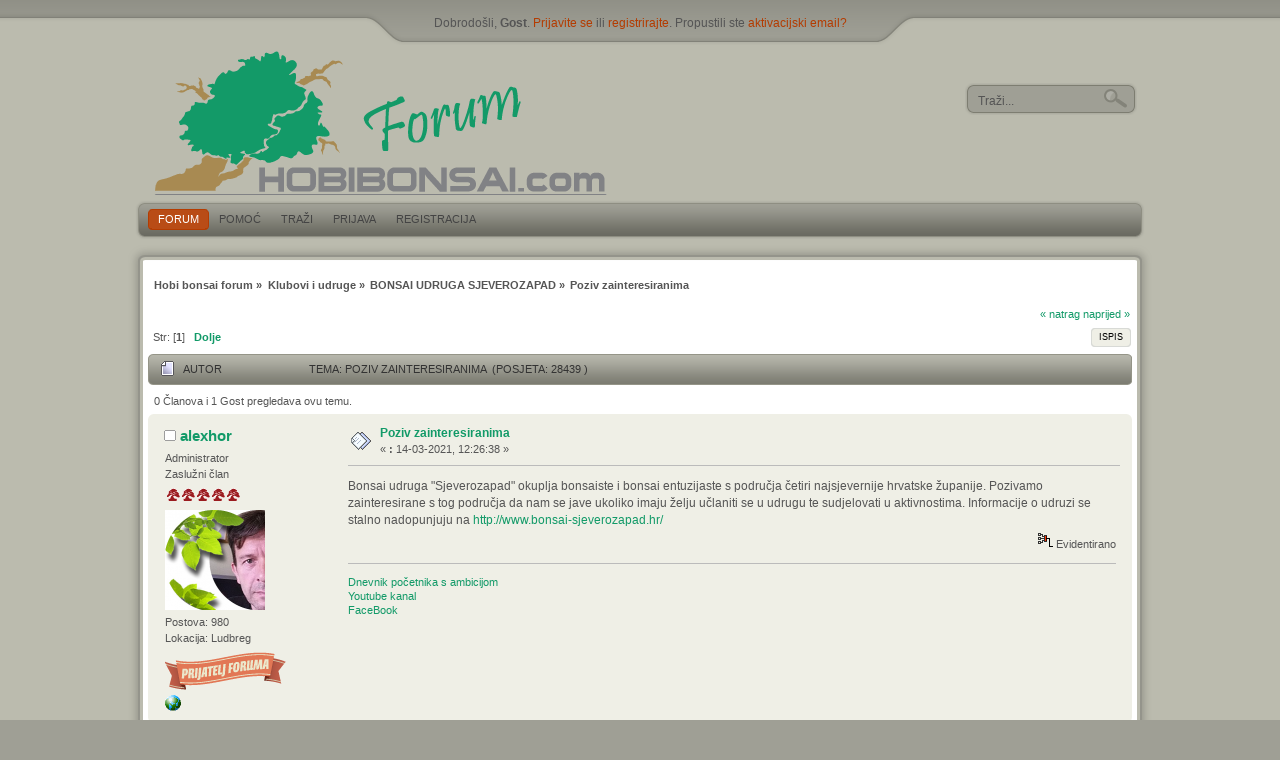

--- FILE ---
content_type: text/html; charset=UTF-8
request_url: http://www.hobibonsai.com/index.php?topic=3960.0
body_size: 6117
content:
<!DOCTYPE html PUBLIC "-//W3C//DTD XHTML 1.0 Transitional//EN" "http://www.w3.org/TR/xhtml1/DTD/xhtml1-transitional.dtd">
<html xmlns="http://www.w3.org/1999/xhtml">
<head>
	<link rel="stylesheet" type="text/css" href="http://www.hobibonsai.com/Themes/ds-natural_20a/css/index.css?fin20" />
	<link rel="stylesheet" type="text/css" href="http://www.hobibonsai.com/Themes/default/css/webkit.css" />
	<script type="text/javascript" src="http://www.hobibonsai.com/Themes/default/scripts/script.js?fin20"></script>
	<script type="text/javascript" src="http://www.hobibonsai.com/Themes/ds-natural_20a/scripts/theme.js?fin20"></script>
	<script type="text/javascript"><!-- // --><![CDATA[
		var smf_theme_url = "http://www.hobibonsai.com/Themes/ds-natural_20a";
		var smf_default_theme_url = "http://www.hobibonsai.com/Themes/default";
		var smf_images_url = "http://www.hobibonsai.com/Themes/ds-natural_20a/images";
		var smf_scripturl = "http://www.hobibonsai.com/index.php?PHPSESSID=24qojqc93hbol440qhmspjcdf7&amp;";
		var smf_iso_case_folding = false;
		var smf_charset = "UTF-8";
		var ajax_notification_text = "Učitava se...";
		var ajax_notification_cancel_text = "Odustani";
	// ]]></script>
	<meta http-equiv="Content-Type" content="text/html; charset=UTF-8" />
	<meta name="description" content="Poziv zainteresiranima" />
	<title>Poziv zainteresiranima</title>
	<link rel="canonical" href="http://www.hobibonsai.com/index.php?topic=3960.0" />
	<link rel="help" href="http://www.hobibonsai.com/index.php?PHPSESSID=24qojqc93hbol440qhmspjcdf7&amp;action=help" />
	<link rel="search" href="http://www.hobibonsai.com/index.php?PHPSESSID=24qojqc93hbol440qhmspjcdf7&amp;action=search" />
	<link rel="contents" href="http://www.hobibonsai.com/index.php?PHPSESSID=24qojqc93hbol440qhmspjcdf7&amp;" /><script language="JavaScript" type="text/javascript" src="http://www.hobibonsai.com/Themes/default/Highslide/highslide.js"></script>
	<script language="JavaScript" type="text/javascript" src="http://www.hobibonsai.com/Themes/default/Highslide/highslide.croatian-utf8.js"></script>
	<link rel="stylesheet" type="text/css" href="http://www.hobibonsai.com/Themes/default/Highslide/highslide.css" media="screen" />
	<script type="text/javascript">
	 hs.graphicsDir = "http://www.hobibonsai.com/Themes/default/Highslide/";
	 hs.outlineType = "rounded-white";
	 hs.captionEval = "this.thumb.alt";
	 hs.transitions = ["expand", "crossfade"];
	 hs.numberOfImagesToPreload = 5;
	 hs.dimmingOpacity = 0;
	 hs.fadeInOut = false;
	 hs.align = "center";
	 hs.showCredits = false;
	 hs.creditsText = "";
	 hs.creditsHref = "";
	 hs.creditsTitle = "";
	 if (hs.addSlideshow) hs.addSlideshow({
		  interval: 5000,
		  repeat: false,
		  useControls: true,
		fixedControls: false,
		  overlayOptions: {
			  opacity: 1,
			  position: "top right",
			  hideOnMouseOut: false
		}
	 });
  </script>
	<link rel="alternate" type="application/rss+xml" title="Hobi bonsai forum - RSS" href="http://www.hobibonsai.com/index.php?PHPSESSID=24qojqc93hbol440qhmspjcdf7&amp;type=rss;action=.xml" />
	<link rel="prev" href="http://www.hobibonsai.com/index.php?PHPSESSID=24qojqc93hbol440qhmspjcdf7&amp;topic=3960.0;prev_next=prev" />
	<link rel="next" href="http://www.hobibonsai.com/index.php?PHPSESSID=24qojqc93hbol440qhmspjcdf7&amp;topic=3960.0;prev_next=next" />
	<link rel="index" href="http://www.hobibonsai.com/index.php?PHPSESSID=24qojqc93hbol440qhmspjcdf7&amp;board=43.0" /><link rel="stylesheet" type="text/css" href="http://www.hobibonsai.com/Themes/default/css/LikePosts.css" />
	<script type="text/javascript">
		(function(i,s,o,g,r,a,m){i['GoogleAnalyticsObject']=r;i[r]=i[r]||function(){
			(i[r].q=i[r].q||[]).push(arguments)},i[r].l=1*new Date();a=s.createElement(o),
			m=s.getElementsByTagName(o)[0];a.async=1;a.src=g;m.parentNode.insertBefore(a,m)
		})(window,document,'script','//www.google-analytics.com/analytics.js','ga');

		ga('create', 'UA-941336-58', 'www.hobibonsai.com');
		ga('send', 'pageview');
	</script>
	<script>
		window.fbAsyncInit = function() {
			FB.init();
		};

		(function(d, s, id){
			var js, fjs = d.getElementsByTagName(s)[0];
			if (d.getElementById(id)) {return;}
			js = d.createElement(s); js.id = id;
			js.src = "//connect.facebook.net/en_US/sdk.js#xfbml=1&version=v2.3";
			fjs.parentNode.insertBefore(js, fjs);
		}(document, "script", "facebook-jssdk"));
	</script>
	<link rel="stylesheet" type="text/css" href="http://www.hobibonsai.com/Themes/default/css/BBCode-Facebook2.css" />
        <!-- App Indexing for Google Search -->
        <link href="android-app://com.quoord.tapatalkpro.activity/tapatalk/www.hobibonsai.com/?location=topic&amp;fid=43&amp;tid=3960&amp;perpage=15&amp;page=1&amp;channel=google-indexing" rel="alternate" />
        <link href="ios-app://307880732/tapatalk/www.hobibonsai.com/?location=topic&amp;fid=43&amp;tid=3960&amp;perpage=15&amp;page=1&amp;channel=google-indexing" rel="alternate" />
        
</head>
<body>
	<div id="toparea">
		<div id="topbox" class="wrapper">
			<div id="userarea">Dobrodošli, <strong>Gost</strong>. <a href="http://www.hobibonsai.com/index.php?PHPSESSID=24qojqc93hbol440qhmspjcdf7&amp;action=login">Prijavite se</a> ili <a href="http://www.hobibonsai.com/index.php?PHPSESSID=24qojqc93hbol440qhmspjcdf7&amp;action=register">registrirajte</a>. Propustili ste <a href="http://www.hobibonsai.com/index.php?PHPSESSID=24qojqc93hbol440qhmspjcdf7&amp;action=activate">aktivacijski email?</a>
			</div>
		</div>
	</div>
	<div id="mainarea">
		<div id="header" class="wrapper">
			<div id="logo">
				<a href="http://www.hobibonsai.com/index.php?PHPSESSID=24qojqc93hbol440qhmspjcdf7&amp;" title=""></a>
			</div>
			<div id="searcharea">
					<form action="http://www.hobibonsai.com/index.php?PHPSESSID=24qojqc93hbol440qhmspjcdf7&amp;action=search2" method="post" accept-charset="UTF-8">
						<input class="inputbox" type="text" name="search" value="Traži..." onfocus="this.value = '';" onblur="if(this.value=='') this.value='Traži...';" />
						<input type="hidden" name="topic" value="3960" />
					</form>
			</div>
		</div>
		<div class="wrapper">
			<div id="toolbar-l">
				<div id="toolbar-r">
					<div id="toolbar">
						
		<ul id="topnav">
				<li id="button_home">
					<a class="active " href="http://www.hobibonsai.com/index.php?PHPSESSID=24qojqc93hbol440qhmspjcdf7&amp;"><span>Forum</span></a>
				</li>
				<li id="button_help">
					<a class="" href="http://www.hobibonsai.com/index.php?PHPSESSID=24qojqc93hbol440qhmspjcdf7&amp;action=help"><span>Pomoć</span></a>
				</li>
				<li id="button_search">
					<a class="" href="http://www.hobibonsai.com/index.php?PHPSESSID=24qojqc93hbol440qhmspjcdf7&amp;action=search"><span>Traži</span></a>
				</li>
				<li id="button_login">
					<a class="" href="http://www.hobibonsai.com/index.php?PHPSESSID=24qojqc93hbol440qhmspjcdf7&amp;action=login"><span>Prijava</span></a>
				</li>
				<li id="button_register">
					<a class="" href="http://www.hobibonsai.com/index.php?PHPSESSID=24qojqc93hbol440qhmspjcdf7&amp;action=register"><span>Registracija</span></a>
				</li>
			</ul>
					</div>
				</div>
			</div>
			<div id="bodybox">
				<div id="bdybox-l">
					<div id="bdybox-b">
						<div id="bdybox-br">
							<div id="bdybox-bl">
								<div id="bdybox-t">
									<div id="bdybox-tr">
										<div id="bdybox-tl">
	<div class="navigate_section">
		<ul>
			<li>
				<a href="http://www.hobibonsai.com/index.php?PHPSESSID=24qojqc93hbol440qhmspjcdf7&amp;"><span>Hobi bonsai forum</span></a> &#187;
			</li>
			<li>
				<a href="http://www.hobibonsai.com/index.php?PHPSESSID=24qojqc93hbol440qhmspjcdf7&amp;#c2"><span>Klubovi i udruge</span></a> &#187;
			</li>
			<li>
				<a href="http://www.hobibonsai.com/index.php?PHPSESSID=24qojqc93hbol440qhmspjcdf7&amp;board=43.0"><span>BONSAI UDRUGA SJEVEROZAPAD</span></a> &#187;
			</li>
			<li class="last">
				<a href="http://www.hobibonsai.com/index.php?PHPSESSID=24qojqc93hbol440qhmspjcdf7&amp;topic=3960.0"><span>Poziv zainteresiranima</span></a>
			</li>
		</ul>
	</div>
			<a id="top"></a>
			<a id="msg58157"></a>
			<div class="pagesection">
				<div class="nextlinks"><a href="http://www.hobibonsai.com/index.php?PHPSESSID=24qojqc93hbol440qhmspjcdf7&amp;topic=3960.0;prev_next=prev#new">&laquo; natrag</a> <a href="http://www.hobibonsai.com/index.php?PHPSESSID=24qojqc93hbol440qhmspjcdf7&amp;topic=3960.0;prev_next=next#new">naprijed &raquo;</a></div>
		<div class="buttonlist floatright">
			<ul>
				<li><a class="button_strip_print" href="http://www.hobibonsai.com/index.php?PHPSESSID=24qojqc93hbol440qhmspjcdf7&amp;action=printpage;topic=3960.0" rel="new_win nofollow"><span class="last">Ispis</span></a></li>
			</ul>
		</div>
				<div class="pagelinks floatleft">&nbsp;Str: [<strong>1</strong>]   &nbsp;&nbsp;<a href="#lastPost"><strong>Dolje</strong></a></div>
			</div>
			<div id="forumposts">
				<div class="cat_bar">
					<h3 class="catbg">
						<img src="http://www.hobibonsai.com/Themes/ds-natural_20a/images/topic/normal_post.gif" align="bottom" alt="" />
						<span id="author">Autor</span>
						Tema: Poziv zainteresiranima &nbsp;(Posjeta: 28439 )
					</h3>
				</div>
				<p id="whoisviewing" class="smalltext">0 Članova i 1 Gost pregledava ovu temu.
				</p>
				<form action="http://www.hobibonsai.com/index.php?PHPSESSID=24qojqc93hbol440qhmspjcdf7&amp;action=quickmod2;topic=3960.0" method="post" accept-charset="UTF-8" name="quickModForm" id="quickModForm" style="margin: 0;" onsubmit="return oQuickModify.bInEditMode ? oQuickModify.modifySave('4b1d71e19f10dc109eea72a79849f85a', 'f02a0bdd6') : false">
				<div class="windowbg">
					<span class="topslice"><span></span></span>
					<div class="post_wrapper">
						<div class="poster">
							<h4>
								<img src="http://www.hobibonsai.com/Themes/ds-natural_20a/images/useroff.gif" alt="Offline" />
								<a href="http://www.hobibonsai.com/index.php?PHPSESSID=24qojqc93hbol440qhmspjcdf7&amp;action=profile;u=1026" title="Pregled profila korisnika: alexhor">alexhor</a>
							</h4>
							<ul class="reset smalltext" id="msg_58157_extra_info">
								<li class="membergroup">Administrator</li>
								<li class="postgroup">Zaslužni član</li>
								<li class="stars"><img src="http://www.hobibonsai.com/Themes/ds-natural_20a/images/staradmin.gif" alt="*" /><img src="http://www.hobibonsai.com/Themes/ds-natural_20a/images/staradmin.gif" alt="*" /><img src="http://www.hobibonsai.com/Themes/ds-natural_20a/images/staradmin.gif" alt="*" /><img src="http://www.hobibonsai.com/Themes/ds-natural_20a/images/staradmin.gif" alt="*" /><img src="http://www.hobibonsai.com/Themes/ds-natural_20a/images/staradmin.gif" alt="*" /></li>
								<li class="avatar">
									<a href="http://www.hobibonsai.com/index.php?PHPSESSID=24qojqc93hbol440qhmspjcdf7&amp;action=profile;u=1026">
										<img class="avatar" src="http://www.hobibonsai.com/index.php?PHPSESSID=24qojqc93hbol440qhmspjcdf7&amp;action=dlattach;attach=38315;type=avatar" alt="" />
									</a>
								</li>
								<li class="postcount">Postova: 980</li>
								Lokacija: Ludbreg<br />
								<li class="im_icons">
									<ul>
										<li><a href="http://www.hobibonsai.com/index.php?PHPSESSID=24qojqc93hbol440qhmspjcdf7&amp;action=paypal"><img src="http://www.hobibonsai.com/Themes/ds-natural_20a/images/donacija.png" alt="Donator foruma" /></a></li>
									</ul>
								</li><li class="im_icons">
				     <ul class="reset nolist">
									</ul>
								</li>
								<li class="profile">
									<ul>
										<li><a href="http://bonsai-freak.almahor.biz" title="Bonsai Freak" target="_blank" rel="noopener noreferrer" class="new_win"><img src="http://www.hobibonsai.com/Themes/ds-natural_20a/images/www_sm.gif" alt="Bonsai Freak" /></a></li>
									</ul>
								</li>
							</ul>
						</div>
						<div class="postarea">
							<div class="flow_hidden">
								<div class="keyinfo">
									<div class="messageicon">
										<img src="http://www.hobibonsai.com/Themes/ds-natural_20a/images/post/xx.gif" alt="" />
									</div>
									<h5 id="subject_58157">
										<a href="http://www.hobibonsai.com/index.php?PHPSESSID=24qojqc93hbol440qhmspjcdf7&amp;topic=3960.msg58157#msg58157" rel="nofollow">Poziv zainteresiranima</a>
									</h5>
									<div class="smalltext">&#171; <strong>  :</strong> 14-03-2021, 12:26:38 &#187;</div>
									<div id="msg_58157_quick_mod"></div>
								</div>
							</div>
							<div class="post">
								<div class="inner" id="msg_58157">Bonsai udruga &quot;Sjeverozapad&quot; okuplja bonsaiste i bonsai entuzijaste s područja četiri najsjevernije hrvatske županije. Pozivamo zainteresirane s tog područja da nam se jave ukoliko imaju želju učlaniti se u udrugu te sudjelovati u aktivnostima. Informacije o udruzi se stalno nadopunjuju na <a href="http://www.bonsai-sjeverozapad.hr/" class="bbc_link" target="_blank" rel="noopener noreferrer">http://www.bonsai-sjeverozapad.hr/</a></div>
							</div>
						</div>
						<div class="moderatorbar">
							<div class="smalltext modified" id="modified_58157">
							</div>
							<div class="smalltext reportlinks">
								<img src="http://www.hobibonsai.com/Themes/ds-natural_20a/images/ip.gif" alt="" />
								Evidentirano
							</div>
							<div class="signature" id="msg_58157_signature"><a href="http://bonsai-freak.almahor.biz/" class="bbc_link" target="_blank" rel="noopener noreferrer">Dnevnik početnika s ambicijom</a><br /><a href="https://www.youtube.com/channel/UCeyP5A8i5e9TJOkZEhl3_1Q" class="bbc_link" target="_blank" rel="noopener noreferrer">Youtube kanal</a><br /><a href="https://www.facebook.com/CroBonsaiFreak/" class="bbc_link" target="_blank" rel="noopener noreferrer">FaceBook</a></div>
						</div>
					</div>
					<span class="botslice"><span></span></span>
				</div>
				<hr class="post_separator" />
				</form>
			</div>
			<a id="lastPost"></a>
			<div class="pagesection">
				
		<div class="buttonlist floatright">
			<ul>
				<li><a class="button_strip_print" href="http://www.hobibonsai.com/index.php?PHPSESSID=24qojqc93hbol440qhmspjcdf7&amp;action=printpage;topic=3960.0" rel="new_win nofollow"><span class="last">Ispis</span></a></li>
			</ul>
		</div>
				<div class="pagelinks floatleft">&nbsp;Str: [<strong>1</strong>]   &nbsp;&nbsp;<a href="#top"><strong>Gore</strong></a></div>
				<div class="nextlinks_bottom"><a href="http://www.hobibonsai.com/index.php?PHPSESSID=24qojqc93hbol440qhmspjcdf7&amp;topic=3960.0;prev_next=prev#new">&laquo; natrag</a> <a href="http://www.hobibonsai.com/index.php?PHPSESSID=24qojqc93hbol440qhmspjcdf7&amp;topic=3960.0;prev_next=next#new">naprijed &raquo;</a></div>
			</div>
	<div class="navigate_section">
		<ul>
			<li>
				<a href="http://www.hobibonsai.com/index.php?PHPSESSID=24qojqc93hbol440qhmspjcdf7&amp;"><span>Hobi bonsai forum</span></a> &#187;
			</li>
			<li>
				<a href="http://www.hobibonsai.com/index.php?PHPSESSID=24qojqc93hbol440qhmspjcdf7&amp;#c2"><span>Klubovi i udruge</span></a> &#187;
			</li>
			<li>
				<a href="http://www.hobibonsai.com/index.php?PHPSESSID=24qojqc93hbol440qhmspjcdf7&amp;board=43.0"><span>BONSAI UDRUGA SJEVEROZAPAD</span></a> &#187;
			</li>
			<li class="last">
				<a href="http://www.hobibonsai.com/index.php?PHPSESSID=24qojqc93hbol440qhmspjcdf7&amp;topic=3960.0"><span>Poziv zainteresiranima</span></a>
			</li>
		</ul>
	</div>
			<div id="moderationbuttons"></div>
			<div class="plainbox" id="display_jump_to">&nbsp;</div>
		<br class="clear" />
				<script type="text/javascript" src="http://www.hobibonsai.com/Themes/default/scripts/topic.js"></script>
				<script type="text/javascript"><!-- // --><![CDATA[
					if ('XMLHttpRequest' in window)
					{
						var oQuickModify = new QuickModify({
							sScriptUrl: smf_scripturl,
							bShowModify: false,
							iTopicId: 3960,
							sTemplateBodyEdit: '\n\t\t\t\t\t\t\t\t<div id="quick_edit_body_container" style="width: 90%">\n\t\t\t\t\t\t\t\t\t<div id="error_box" style="padding: 4px;" class="error"><' + '/div>\n\t\t\t\t\t\t\t\t\t<textarea class="editor" name="message" rows="12" style="width: 100%; margin-bottom: 10px;" tabindex="1">%body%<' + '/textarea><br />\n\t\t\t\t\t\t\t\t\t<input type="hidden" name="f02a0bdd6" value="4b1d71e19f10dc109eea72a79849f85a" />\n\t\t\t\t\t\t\t\t\t<input type="hidden" name="topic" value="3960" />\n\t\t\t\t\t\t\t\t\t<input type="hidden" name="msg" value="%msg_id%" />\n\t\t\t\t\t\t\t\t\t<div class="righttext">\n\t\t\t\t\t\t\t\t\t\t<input type="submit" name="post" value="Pošalji" tabindex="2" onclick="return oQuickModify.modifySave(\'4b1d71e19f10dc109eea72a79849f85a\', \'f02a0bdd6\');" accesskey="s" class="button_submit" />&nbsp;&nbsp;<input type="submit" name="cancel" value="Odustani" tabindex="3" onclick="return oQuickModify.modifyCancel();" class="button_submit" />\n\t\t\t\t\t\t\t\t\t<' + '/div>\n\t\t\t\t\t\t\t\t<' + '/div>',
							sTemplateSubjectEdit: '<input type="text" style="width: 90%;" name="subject" value="%subject%" size="80" maxlength="80" tabindex="4" class="input_text" />',
							sTemplateBodyNormal: '%body%',
							sTemplateSubjectNormal: '<a hr'+'ef="http://www.hobibonsai.com/index.php?PHPSESSID=24qojqc93hbol440qhmspjcdf7&amp;'+'?topic=3960.msg%msg_id%#msg%msg_id%" rel="nofollow">%subject%<' + '/a>',
							sTemplateTopSubject: 'Tema: %subject% &nbsp;(Posjeta: 28439 )',
							sErrorBorderStyle: '1px solid red'
						});

						aJumpTo[aJumpTo.length] = new JumpTo({
							sContainerId: "display_jump_to",
							sJumpToTemplate: "<label class=\"smalltext\" for=\"%select_id%\">Skoči na:<" + "/label> %dropdown_list%",
							iCurBoardId: 43,
							iCurBoardChildLevel: 0,
							sCurBoardName: "BONSAI UDRUGA SJEVEROZAPAD",
							sBoardChildLevelIndicator: "==",
							sBoardPrefix: "=> ",
							sCatSeparator: "-----------------------------",
							sCatPrefix: "",
							sGoButtonLabel: "kreni"
						});

						aIconLists[aIconLists.length] = new IconList({
							sBackReference: "aIconLists[" + aIconLists.length + "]",
							sIconIdPrefix: "msg_icon_",
							sScriptUrl: smf_scripturl,
							bShowModify: false,
							iBoardId: 43,
							iTopicId: 3960,
							sSessionId: "4b1d71e19f10dc109eea72a79849f85a",
							sSessionVar: "f02a0bdd6",
							sLabelIconList: "Ikona poruke",
							sBoxBackground: "transparent",
							sBoxBackgroundHover: "#ffffff",
							iBoxBorderWidthHover: 1,
							sBoxBorderColorHover: "#adadad" ,
							sContainerBackground: "#ffffff",
							sContainerBorder: "1px solid #adadad",
							sItemBorder: "1px solid #ffffff",
							sItemBorderHover: "1px dotted gray",
							sItemBackground: "transparent",
							sItemBackgroundHover: "#e0e0f0"
						});
					}
				// ]]></script>
		<script type="text/javascript"><!-- // --><![CDATA[
			var lpLoaded = false,
			inConflict = false;

			function compareJQueryVersion(v1, v2, callback) {
				var v1parts = v1.split();
				var v2parts = v2.split();

				for (var i = 0; i < v1parts.length; ++i) {
					if (v2parts.length == i) {
						//v1 + " is larger"
						callback(1);
						return;
					}

					if (v1parts[i] == v2parts[i]) {
						continue;
					} else if (v1parts[i] > v2parts[i]) {
						//v1 + " is larger";
						callback(1);
						return;
					} else {
						//v2 + " is larger";
						callback(2);
						return;
					}
				}

				if (v1parts.length != v2parts.length) {
					//v2 + " is larger";
					callback(2);
					return;
				}
				callback(false);
				return;
			}

			function loadJquery(url, callback) {
				var script = document.createElement("script");
				script.type = "text/javascript";
				script.src = url;

				var head = document.getElementsByTagName("head")[0],
					done = false;

				script.onload = script.onreadystatechange = function() {
					if (!done && (!this.readyState || this.readyState == "loaded" || this.readyState == "complete")) {
						done = true;
						callback();
						script.onload = script.onreadystatechange = null;
						head.removeChild(script);
					};
				};
				head.appendChild(script);
			}

			// Only do anything if jQuery isn"t defined
			if (typeof(jQuery) == "undefined") {
				console.log("jquery not found");
				if (typeof($) == "function") {
					console.log("jquery but in conflict");
					inConflict = true;
				}

				loadJquery("https://ajax.googleapis.com/ajax/libs/jquery/2.0.3/jquery.min.js", function() {
					if (typeof(jQuery) !=="undefined") {
						console.log("directly loaded with version: " + jQuery.fn.jquery);
						lp_jquery2_0_3 = jQuery.noConflict(true);
						loadLPScript();
					}
				});
			} else {
				// jQuery is already loaded
				console.log("jquery is already loaded with version: " + jQuery.fn.jquery);
				compareJQueryVersion(jQuery.fn.jquery, "2.0.3", function(result) {
					console.log("result of version check: " + result)
					switch(result) {
						case false:
						case 1:
							lp_jquery2_0_3 = jQuery;
							loadLPScript();
							break;

						case 2:
							loadJquery("https://ajax.googleapis.com/ajax/libs/jquery/2.0.3/jquery.min.js", function() {
								if (typeof(jQuery) !=="undefined") {
									console.log("after version check loaded with version: " + jQuery.fn.jquery);
									lp_jquery2_0_3 = jQuery.noConflict(true);
									loadLPScript();
								}
							});
							break;

						default:
							loadJquery("https://ajax.googleapis.com/ajax/libs/jquery/2.0.3/jquery.min.js", function() {
								if (typeof(jQuery) !=="undefined") {
									console.log("default version check loaded with version: " + jQuery.fn.jquery);
									lp_jquery2_0_3 = jQuery.noConflict(true);
									loadLPScript();
								}
							});
							break;
					}
				})
			};

			function loadLPScript() {
				var js = document.createElement("script");
				js.type = "text/javascript";
				js.src = "http://www.hobibonsai.com/Themes/default/scripts/LikePosts/LikePosts.min.js";
				js.onload = function() {
					lpObj.likePostsNotification.init({
						txtStrings: {
							"lpAllNotification": "All Notification",
							"lpMyPosts": "My Posts",
							"lpNoNotification": "Nothing to show at the moment"
						}
					});
				}
				document.body.appendChild(js);
			}
		// ]]></script>
										</div>
									</div>
								</div>
							</div>
						</div>
					</div>
				</div>
			</div>
		</div>
	</div>
	<div id="bottomarea">
		<div id="footer">
			<div id="footerarea">
				<span class="smalltext">DS-Natural designed by <a href="http://www.dzinerstudio.com" target="_blank"><b>DzinerStudio</b></a><br />
				<br />
			<span class="smalltext" style="display: inline; visibility: visible; font-family: Verdana, Arial, sans-serif;"><a href="http://www.hobibonsai.com/index.php?PHPSESSID=24qojqc93hbol440qhmspjcdf7&amp;action=credits" title="Simple Machines Forum" target="_blank" class="new_win">SMF 2.0.19</a> |
 <a href="http://www.simplemachines.org/about/smf/license.php" title="License" target="_blank" class="new_win">SMF &copy; 2013</a>, <a href="http://www.simplemachines.org" title="Simple Machines" target="_blank" class="new_win">Simple Machines</a><br /><a href="http://www.createaforum.com" target="_blank">Simple Audio Video Embedder</a><br /><span class="smalltext"><a href="http://www.smfads.com" target="_blank">SMFAds</a> for <a href="http://www.createaforum.com" title="Forum Hosting" target="_blank">Free Forums</a></span>
			</span></span>
			</div>
		</div>
	</div>
</body></html>

--- FILE ---
content_type: text/plain
request_url: https://www.google-analytics.com/j/collect?v=1&_v=j102&a=445297599&t=pageview&_s=1&dl=http%3A%2F%2Fwww.hobibonsai.com%2Findex.php%3Ftopic%3D3960.0&ul=en-us%40posix&dt=Poziv%20zainteresiranima&sr=1280x720&vp=1280x720&_u=IEBAAAABAAAAACAAI~&jid=1937749120&gjid=1561149289&cid=1816403661.1768653834&tid=UA-941336-58&_gid=699469451.1768653834&_r=1&_slc=1&z=745645754
body_size: -286
content:
2,cG-VMR9ZDS1EC